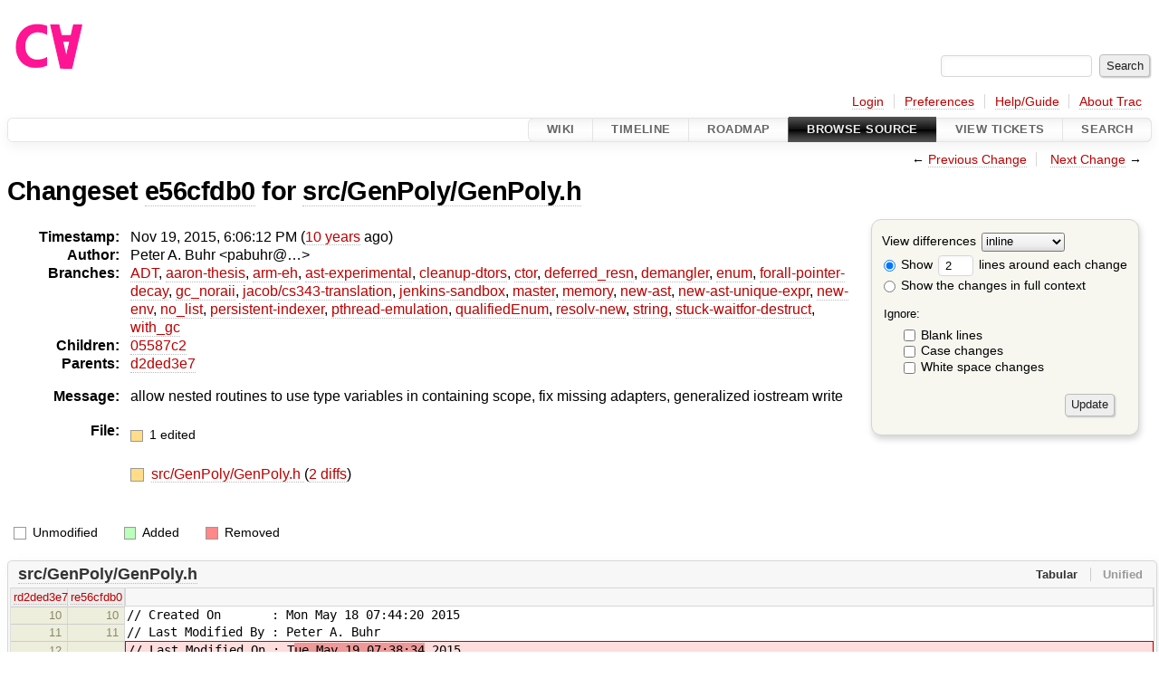

--- FILE ---
content_type: text/html;charset=utf-8
request_url: https://cforall.uwaterloo.ca/trac/changeset/e56cfdb005c6b37a022fa1d268ad747523f7d2c4/src/GenPoly/GenPoly.h
body_size: 6141
content:


<!DOCTYPE html>
<html lang="en-US">   <head>
    <!-- # block head (placeholder in theme.html) -->
        <!-- # block head (content inherited from layout.html) -->
    <title>
    Changeset e56cfdb0 for src/GenPoly/GenPoly.h
        – Cforall

    </title>

    <meta http-equiv="Content-Type" content="text/html; charset=UTF-8" />
    <meta http-equiv="X-UA-Compatible" content="IE=edge" />
    <!--[if IE]><script>
        if (/^#__msie303:/.test(window.location.hash))
        window.location.replace(window.location.hash.replace(/^#__msie303:/, '#'));
        </script><![endif]-->

    <link rel="start"  href="/trac/wiki" />
    <link rel="search"  href="/trac/search" />
    <link rel="help"  href="/trac/wiki/TracGuide" />
    <link rel="stylesheet"  href="/trac/chrome/common/css/trac.css" type="text/css" />
    <link rel="stylesheet"  href="/trac/chrome/common/css/changeset.css" type="text/css" />
    <link rel="stylesheet"  href="/trac/chrome/common/css/diff.css" type="text/css" />
    <link rel="stylesheet"  href="/trac/chrome/common/css/code.css" type="text/css" />
    <link rel="icon"  href="/trac/chrome/common/trac.ico" type="image/x-icon" />
    <link rel="prev"  href="/trac/changeset/843054c23fcb725d2486e5e42e91b3741bc523b8/src/GenPoly/GenPoly.h" title="Changeset 843054c2 for src/GenPoly/GenPoly.h" />
    <link rel="next"  href="/trac/changeset/05587c2d3a71d2b397650a80fab2b53de1a89dc7/src/GenPoly/GenPoly.h" title="Changeset 05587c2 for src/GenPoly/GenPoly.h" />
    <link rel="alternate"  class="diff" href="?format=diff&amp;new=e56cfdb005c6b37a022fa1d268ad747523f7d2c4" title="Unified Diff" type="text/plain" />
    <link rel="alternate"  class="zip" href="?format=zip&amp;new=e56cfdb005c6b37a022fa1d268ad747523f7d2c4" title="Zip Archive" type="application/zip" />
    <noscript>
      <style>
        .trac-noscript { display: none !important }
      </style>     </noscript>
    <link type="application/opensearchdescription+xml" rel="search"
          href="/trac/search/opensearch"
          title="Search Cforall"/>
    <script src="/trac/chrome/common/js/jquery.js"></script>
    <script src="/trac/chrome/common/js/babel.js"></script>
    <script src="/trac/chrome/common/js/trac.js"></script>
    <script src="/trac/chrome/common/js/search.js"></script>
    <script src="/trac/chrome/common/js/folding.js"></script>
    <script src="/trac/chrome/common/js/diff.js"></script>
    <script>
      jQuery(function($) {
        $(".trac-autofocus").focus();
        $(".trac-target-new").attr("target", "_blank");
        if ($.ui) { /* is jquery-ui added? */
          $(".trac-datepicker:not([readonly])")
            .prop("autocomplete", "off").datepicker();
          // Input current date when today is pressed.
          var _goToToday = $.datepicker._gotoToday;
          $.datepicker._gotoToday = function(id) {
            _goToToday.call(this, id);
            this._selectDate(id)
          };
          $(".trac-datetimepicker:not([readonly])")
            .prop("autocomplete", "off").datetimepicker();
        }
        $(".trac-disable").disableSubmit(".trac-disable-determinant");
        setTimeout(function() { $(".trac-scroll").scrollToTop() }, 1);
        $(".trac-disable-on-submit").disableOnSubmit();
      });
    </script>
    <!--   # include 'site_head.html' (layout.html) -->
    <!--   end of site_head.html -->
    <!-- # endblock head (content inherited from layout.html) -->


    <script>
      jQuery(function($) {
        $(".trac-toggledeleted").show().click(function() {
                  $(this).siblings().find(".trac-deleted").toggle();
                  return false;
        }).click();
        $("#content").find("li.entry h2 a").parent()
          .addAnchor(_("Link to this diff"));
      });
    </script>
    <!-- # endblock head (placeholder in theme.html) -->
  </head> 
  <body>
    <!-- # block body (content inherited from theme.html) -->
    <!--   # include 'site_header.html' (theme.html) -->
    <!--   end of site_header.html -->

    <div id="banner">
      <div id="header">
        <a id="logo"
           href="/">
          <img  alt="Cforall" src="/trac/chrome/site/logo.svg" /></a>


      </div>
      <form id="search" action="/trac/search" method="get">
        <div>
          <label for="proj-search">Search:</label>
          <input type="text" id="proj-search" name="q" size="18"
                  value="" />
          <input type="submit" value="Search" />
        </div>
      </form>
          <div id="metanav" class="nav">
      <ul><li  class="first"><a href="/trac/login">Login</a></li><li ><a href="/trac/prefs">Preferences</a></li><li ><a href="/trac/wiki/TracGuide">Help/Guide</a></li><li  class="last"><a href="/trac/about">About Trac</a></li></ul>
    </div>

    </div>
        <div id="mainnav" class="nav">
      <ul><li  class="first"><a href="/trac/wiki">Wiki</a></li><li ><a href="/trac/timeline">Timeline</a></li><li ><a href="/trac/roadmap">Roadmap</a></li><li  class="active"><a href="/trac/browser">Browse Source</a></li><li ><a href="/trac/report">View Tickets</a></li><li  class="last"><a href="/trac/search">Search</a></li></ul>
    </div>


    <div id="main"
         >
      <div id="ctxtnav" class="nav">
        <h2>Context Navigation</h2>
        <ul>
          <li  class="first"><span>&larr; <a class="prev" href="/trac/changeset/843054c23fcb725d2486e5e42e91b3741bc523b8/src/GenPoly/GenPoly.h" title="Changeset 843054c2 for src/GenPoly/GenPoly.h">Previous Change</a></span></li>
          <li  class="last"><span><a class="next" href="/trac/changeset/05587c2d3a71d2b397650a80fab2b53de1a89dc7/src/GenPoly/GenPoly.h" title="Changeset 05587c2 for src/GenPoly/GenPoly.h">Next Change</a> &rarr;</span></li>
        </ul>
        <hr />
      </div>

      

      

      <!-- # block content (placeholder in theme.html) -->
<div id="content" class="changeset">
  <div id="title">
    <h1>
Changeset     <a title="Show full changeset"
       href="/trac/changeset/e56cfdb005c6b37a022fa1d268ad747523f7d2c4">e56cfdb0</a>
 for     <a title="Show entry in browser"
       href="/trac/browser/src/GenPoly/GenPoly.h?rev=e56cfdb005c6b37a022fa1d268ad747523f7d2c4"
       >src/GenPoly/GenPoly.h</a>
    </h1>
  </div>
  <form id="prefs" action="/trac/changeset/e56cfdb005c6b37a022fa1d268ad747523f7d2c4/src/GenPoly/GenPoly.h">
    <div>

<label for="style">View differences</label>
<select id="style" name="style">
  <option  selected="selected"
          value="inline">inline</option>
  <option 
          value="sidebyside">side by side</option>
</select>
<div class="field">
<label>  <input type="radio" name="contextall" value="0"
          checked="checked"/>
 Show</label> <label>  <input type="text" name="contextlines" id="contextlines" size="2"
         maxlength="3"
         value="2"/>
 lines around each change</label>  <br/>
  <label><input type="radio" name="contextall" value="1"
                />
    Show the changes in full context</label>
</div>
<fieldset id="ignore">
  <legend>Ignore:</legend>
  <div class="field">
    <input type="checkbox" id="ignoreblanklines" name="ignoreblanklines"
            />
    <label for="ignoreblanklines">Blank lines</label>
  </div>
  <div class="field">
    <input type="checkbox" id="ignorecase" name="ignorecase"
            />
    <label for="ignorecase">Case changes</label>
  </div>
  <div class="field">
    <input type="checkbox" id="ignorewhitespace" name="ignorewhitespace"
            />
    <label for="ignorewhitespace">White space changes</label>
  </div>
</fieldset>
<div class="buttons">
  <input type="submit" name="update" value="Update" />
</div>
    </div>
  </form>
  <dl id="overview">
    <dt class="property time">Timestamp:</dt>
    <dd class="time">
      Nov 19, 2015, 6:06:12 PM
(<a class="timeline" href="/trac/timeline?from=2015-11-19T18%3A06%3A12-05%3A00&amp;precision=second" title="See timeline at Nov 19, 2015, 6:06:12 PM">10 years</a> ago)    </dd>
    <dt class="property author">Author:</dt>
    <dd class="author"><span class="trac-author">Peter A. Buhr &lt;pabuhr@…&gt;</span></dd>
    <dt class="property">Branches:</dt>
    <dd><a class="changeset" href="/trac/changeset/fa2c005cdb7210e3aaf9b1170f05fbc75444ece7/" title="Finish Adt POC">ADT</a>, <a class="changeset" href="/trac/changeset/f845e8037246bd5e7cd820b02574b6b12a8fa7c0/" title="thesis: apply round 2 revisions and strip change bars">aaron-thesis</a>, <a class="changeset" href="/trac/changeset/e8261bb2d5672221f593ba7abb77aa70dd80c822/" title="Preliminary ARM exception handling support">arm-eh</a>, <a class="changeset" href="/trac/changeset/62d62db217dc9f917346863faa9d03148d98844f/" title="Merge branch 'master' into ast-experimental">ast-experimental</a>, <a class="changeset" href="/trac/changeset/ebc0a8508f37013cbbf949f24358bf6b448d429e/" title="Merge branch 'master' into cleanup-dtors">cleanup-dtors</a>, <a class="changeset" href="/trac/changeset/9f70ab57e9b76f554f66f776331f1a9a40295901/" title="add forward declarations for autogenerated functions so that a struct ...">ctor</a>, <a class="changeset" href="/trac/changeset/1cc4390a9eac2ad86029fdf9cdced2a90cceb75b/" title="Re-enable Jenkins for deferred-resn branch">deferred_resn</a>, <a class="changeset" href="/trac/changeset/51a455ce8fcd3dc3440ebf6277727b4f997b7eb1/" title="Fix unhandled enum warning in TypeEnvironment">demangler</a>, <a class="changeset" href="/trac/changeset/365c8dcbd76a5d6cafc342a140f686a573523fea/" title="Merge branch 'master' into enum">enum</a>, <a class="changeset" href="/trac/changeset/a55649200b5601ebf0ca0b430984b9546e7bed94/" title="There was less extra code in ForallPointerDecay then I hopped, but it ...">forall-pointer-decay</a>, <a class="changeset" href="/trac/changeset/f80e0218b8bdbe9f5f85bfa8c85ed2fc2c7645ce/" title="Merge branch 'master' into gc_noraii

Conflicts:
	Jenkinsfile ...">gc_noraii</a>, <a class="changeset" href="/trac/changeset/a3cadfcf7de2a83c2d884dd711e7f82979272284/" title="Removed default parser argument">jacob/cs343-translation</a>, <a class="changeset" href="/trac/changeset/b5bb4442cf6a35d1075c59910d610592e5d09ca8/" title="Removed temporary abort test">jenkins-sandbox</a>, <a class="changeset" href="/trac/changeset/ed9bbe85d9324a1290fd0a07a4ec95ac99c5ce31/" title="2nd attempt to turn off ARM builds on algol">master</a>, <a class="changeset" href="/trac/changeset/f4903dfec6bc8667dce33d9e72aacb09998f2836/" title="Removed unused Designators folder">memory</a>, <a class="changeset" href="/trac/changeset/13d33a758fd4097ca7b39a0687501ef7853332a1/" title="Merge branch 'master' into new-ast">new-ast</a>, <a class="changeset" href="/trac/changeset/f95634ee1f70e0dd4ea661aa832925cf8415519a/" title="fix unique expr pass">new-ast-unique-expr</a>, <a class="changeset" href="/trac/changeset/6fa409e60944afeeef4d43966ffffde577a879ef/" title="Fixed bug in breadth-first order, build exceeds local memory, can't test">new-env</a>, <a class="changeset" href="/trac/changeset/2f42718dd1dafad85f808eaefd91c3a4c1871b20/" title="Parameters and return value of functions are now vectors (and some ...">no_list</a>, <a class="changeset" href="/trac/changeset/114bde658eed1edf31cde78bd21584a1ced7df2e/" title="Trim old version of removeSpecialOverrides">persistent-indexer</a>, <a class="changeset" href="/trac/changeset/9cd5bd2665deba4718673a3686869490de73341e/" title="Added an assembly to prevent null-checks from being optimized out. ...">pthread-emulation</a>, <a class="changeset" href="/trac/changeset/12df6fe35a1d7d73a64293320db6c3a0b195af33/" title="Fix an enumerator value bug; add basic tests for new features; save ...">qualifiedEnum</a>, <a class="changeset" href="/trac/changeset/4edf753a2b41b8818de95cba5f6d26e38456ef5c/" title="Added deleted expression support to waitfor">resolv-new</a>, <a class="changeset" href="/trac/changeset/9ea58cac814e1fbdbd5b756e5e904af42a770b68/" title="finished translating VbyteSM from C++ to cfa">string</a>, <a class="changeset" href="/trac/changeset/9860f539f3c6742ce775fae0f33fddde136dd27d/" title="test associated with it">stuck-waitfor-destruct</a>, <a class="changeset" href="/trac/changeset/28f3a190cabb48116467ce6e1ebc74a38dac95b7/" title="Merge branch 'master' into with_gc">with_gc</a></dd>
    <dt class="property">Children:</dt>
    <dd><a class="changeset" href="/trac/changeset/05587c2d3a71d2b397650a80fab2b53de1a89dc7/" title="Merge branch 'master' of plg2:software/cfa/cfa-cc">05587c2</a></dd>
    <dt class="property">Parents:</dt>
    <dd><a class="changeset" href="/trac/changeset/d2ded3e7b80d4d46102610712560152e44975503/" title="Merge changes into current branch">d2ded3e7</a></dd>
    <dt class="property message">Message:</dt>
    <dd class="message searchable">
      <p>
allow nested routines to use type variables in containing scope, fix missing adapters, generalized iostream write<br />
</p>

    </dd>
    <dt class="property files">
      File:
    </dt>
    <dd class="files">
      <div class="legend" id="file-legend">
        <dl>
          <dt class="mod"></dt><dd>
            1 edited</dd>
        </dl>
      </div>
      <br />
      <ul>
        <li>
          
  <div class="mod"> </div>
  <a title="Show entry in browser" href="/trac/browser/src/GenPoly/GenPoly.h?rev=e56cfdb005c6b37a022fa1d268ad747523f7d2c4">
    src/GenPoly/GenPoly.h
  </a>
  <span class="comment">(modified)</span>
  (<a title="Show differences" href="#file0">2 diffs</a>)

        </li>
      </ul>
    </dd>
  </dl>

  <div class="diff">
    <div class="legend" id="diff-legend">
      <h3>Legend:</h3>
      <dl>
        <dt class="unmod"></dt><dd>Unmodified</dd>
        <dt class="add"></dt><dd>Added</dd>
        <dt class="rem"></dt><dd>Removed</dd>
      </dl>
    </div>

<div class="diff">

  <ul class="entries">
    <li class="entry">
      <h2 id="file0">
        <a href="/trac/changeset/e56cfdb005c6b37a022fa1d268ad747523f7d2c4/src/GenPoly/GenPoly.h" title="Show the changeset e56cfdb0 restricted to src/GenPoly/GenPoly.h">src/GenPoly/GenPoly.h</a>
      </h2>
      <table class="trac-diff inline" cellspacing="0">
        <colgroup>
          <col class="lineno"/><col class="lineno"/><col class="content"/>
        </colgroup>
        <thead>
          <tr>
            <th title="Revision d2ded3e7b80d4d46102610712560152e44975503">
              <a title="Show revision d2ded3e7 of this file in browser"
                 href="/trac/browser/src/GenPoly/GenPoly.h?rev=843054c23fcb725d2486e5e42e91b3741bc523b8#L10"
                 >rd2ded3e7</a>
            </th>
            <th title="Revision e56cfdb005c6b37a022fa1d268ad747523f7d2c4">
              <a title="Show revision e56cfdb0 of this file in browser"
                 href="/trac/browser/src/GenPoly/GenPoly.h?rev=e56cfdb005c6b37a022fa1d268ad747523f7d2c4#L10"
                 >re56cfdb0</a>
            </th>
            <td>
              &nbsp;
            </td>
          </tr>
        </thead>
        <tbody class="unmod">

          <tr>
            <th>10</th><th>10</th><td class="l"><span>// Created On&nbsp; &nbsp; &nbsp; &nbsp;: Mon May 18 07:44:20 2015</span></td>
          </tr>
          <tr>
            <th>11</th><th>11</th><td class="l"><span>// Last Modified By : Peter A. Buhr</span></td>
          </tr>
        </tbody>
        <tbody class="mod">


          <tr class="first">
            <th>12</th><th>&nbsp;</th><td class="l"><span>// Last Modified On : T<del>ue May 19 07:38:34</del> 2015</span></td>
          </tr>
          <tr>
            <th>13</th><th>&nbsp;</th><td class="l"><span>// Update Count&nbsp; &nbsp; &nbsp;: <del>1</del></span></td>
          </tr>

          <tr>
            <th>&nbsp;</th><th>12</th><td class="r"><span>// Last Modified On : T<ins>hu Nov 19 17:24:03</ins> 2015</span></td>
          </tr>
          <tr class="last">
            <th>&nbsp;</th><th>13</th><td class="r"><span>// Update Count&nbsp; &nbsp; &nbsp;: <ins>4</ins></span></td>
          </tr>
        </tbody>
        <tbody class="unmod">

          <tr>
            <th>14</th><th>14</th><td class="l"><span>//</span></td>
          </tr>
          <tr>
            <th>15</th><th>15</th><td class="l"><span></span></td>
          </tr>
        </tbody>
        <tbody class="skipped">
          <tr>
            <th><a href="/trac/browser/src/GenPoly/GenPoly.h?rev=843054c23fcb725d2486e5e42e91b3741bc523b8#L25">&hellip;</a></th>
            <th><a href="/trac/browser/src/GenPoly/GenPoly.h?rev=e56cfdb005c6b37a022fa1d268ad747523f7d2c4#L25">&hellip;</a></th>
            <td>
              &nbsp;
            </td>
          </tr>
        </tbody>
        <tbody class="unmod">

          <tr>
            <th>25</th><th>25</th><td class="l"><span>&nbsp; &nbsp; &nbsp; &nbsp; typedef std::map&lt; std::string, TypeDecl::Kind &gt; TyVarMap;</span></td>
          </tr>
          <tr>
            <th>26</th><th>26</th><td class="l"><span></span></td>
          </tr>
        </tbody>
        <tbody class="rem">

          <tr class="first">
            <th>27</th><th>&nbsp;</th><td class="l"><del>&nbsp; &nbsp; &nbsp; &nbsp; // considerAllTyVars allows ignoring the contents of the TyVarMap parameter, for the situations where</del></td>
          </tr>
          <tr class="">
            <th>28</th><th>&nbsp;</th><td class="l"><del>&nbsp; &nbsp; &nbsp; &nbsp; // it is important only that a TypeInstType node exists.</del></td>
          </tr>
          <tr class="last">
            <th>29</th><th>&nbsp;</th><td class="l"><del></del></td>
          </tr>
        </tbody>
        <tbody class="unmod">

          <tr>
            <th>30</th><th>27</th><td class="l"><span>&nbsp; &nbsp; &nbsp; &nbsp; bool needsAdapter( FunctionType *adaptee, const TyVarMap &amp;tyVarr );</span></td>
          </tr>
        </tbody>
        <tbody class="mod">


          <tr class="first">
            <th>31</th><th>&nbsp;</th><td class="l"><span>&nbsp; &nbsp; &nbsp; &nbsp; bool needsAdapter( FunctionType *adaptee, const TyVarMap &amp;tyVars, bool considerAllTyVars );</span></td>
          </tr>
          <tr>
            <th>32</th><th>&nbsp;</th><td class="l"><span>&nbsp; &nbsp; &nbsp; &nbsp; bool isPolyFun( FunctionType *fun, const TyVarMap &amp;tyVars );</span></td>
          </tr>

          <tr>
            <th>&nbsp;</th><th>28</th><td class="r"><span>&nbsp; &nbsp; &nbsp; &nbsp; bool isPolyRet( FunctionType *function, std::string &amp;name, const TyVarMap &amp;otherTyVars );</span></td>
          </tr>
          <tr>
            <th>&nbsp;</th><th>29</th><td class="r"><span>&nbsp; &nbsp; &nbsp; &nbsp; bool isPolyRet( FunctionType *function, std::string &amp;name );</span></td>
          </tr>
          <tr>
            <th>&nbsp;</th><th>30</th><td class="r"><span>&nbsp; &nbsp; &nbsp; &nbsp; bool isPolyRet( FunctionType *function, const TyVarMap &amp;otherTyVars );</span></td>
          </tr>
          <tr class="last">
            <th>&nbsp;</th><th>31</th><td class="r"><span>//&nbsp; &nbsp; &nbsp; bool isPolyFun( FunctionType *fun, const TyVarMap &amp;tyVars );</span></td>
          </tr>
        </tbody>
        <tbody class="unmod">

          <tr>
            <th>33</th><th>32</th><td class="l"><span>&nbsp; &nbsp; &nbsp; &nbsp; bool isPolyVal( Type *type, const TyVarMap &amp;tyVars );</span></td>
          </tr>
        </tbody>
        <tbody class="rem">

          <tr class="first last">
            <th>34</th><th>&nbsp;</th><td class="l"><del>&nbsp; &nbsp; &nbsp; &nbsp; bool isPolyVal( Type *type, const TyVarMap &amp;tyVars, bool considerAllTyVars );</del></td>
          </tr>
        </tbody>
        <tbody class="unmod">

          <tr>
            <th>35</th><th>33</th><td class="l"><span>&nbsp; &nbsp; &nbsp; &nbsp; void printTyVarMap( std::ostream &amp;os, const TyVarMap &amp;tyVarMap );</span></td>
          </tr>
          <tr>
            <th>36</th><th>34</th><td class="l"><span>} // namespace GenPoly</span></td>
          </tr>
        </tbody>
      </table>

    </li>
  </ul>
</div><div class="trac-help">
  <strong>Note:</strong>
 See   <a href="/trac/wiki/TracChangeset">TracChangeset</a>
 for help on using the changeset viewer.
</div>
  </div>
</div>        <!-- # block content (content inherited from layout.html) -->
    <script type="text/javascript">
      jQuery("body").addClass("trac-has-js");
    </script>
    <div id="altlinks">
      <h3>Download in other formats:</h3>
      <ul>
        <li class="first">
          <a rel="nofollow" href="?format=diff&amp;new=e56cfdb005c6b37a022fa1d268ad747523f7d2c4"
              class="diff">
            Unified Diff</a>
        </li>
        <li class="last">
          <a rel="nofollow" href="?format=zip&amp;new=e56cfdb005c6b37a022fa1d268ad747523f7d2c4"
              class="zip">
            Zip Archive</a>
        </li>
      </ul>
    </div>
    <!-- # endblock content (content inherited from layout.html) -->

      <!-- # endblock content (placeholder in theme.html) -->
    </div>

    <div id="footer"><hr/>
      <a id="tracpowered" href="https://trac.edgewall.org/"
         ><img src="/trac/chrome/common/trac_logo_mini.png" height="30"
               width="107" alt="Trac Powered"/></a>
      <p class="left">
Powered by         <a href="/trac/about"><strong>Trac 1.6</strong></a>
        <br />
 By         <a href="http://www.edgewall.org/">Edgewall Software</a>
.      </p>
      <p class="right">Visit the Trac open source project at<br /><a href="http://trac.edgewall.org/">http://trac.edgewall.org/</a></p>
    </div>
    <!--   # include 'site_footer.html' (theme.html) -->
    <!--   end of site_footer.html -->
    <!-- # endblock body (content inherited from theme.html) -->
  </body> </html>